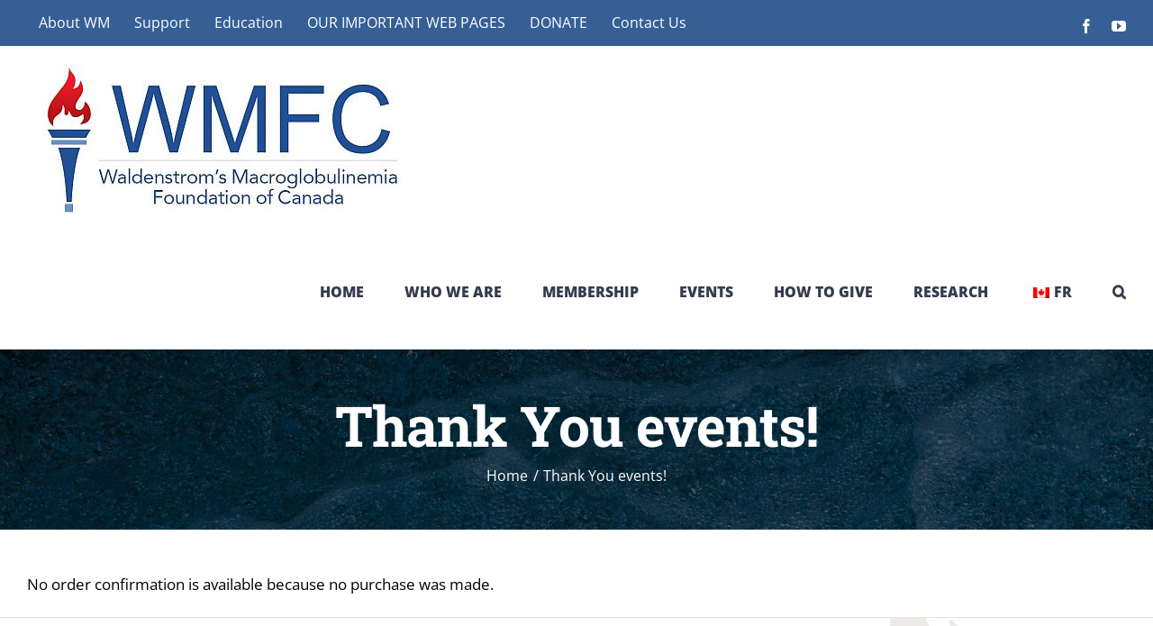

--- FILE ---
content_type: text/html; charset=UTF-8
request_url: https://www.wmfc.ca/thank-you-events/
body_size: 15486
content:
<!DOCTYPE html>
<html class="avada-html-layout-wide avada-html-header-position-top" lang="en-CA" prefix="og: http://ogp.me/ns# fb: http://ogp.me/ns/fb#">
<head>
	<meta http-equiv="X-UA-Compatible" content="IE=edge" />
	<meta http-equiv="Content-Type" content="text/html; charset=utf-8"/>
	<meta name="viewport" content="width=device-width, initial-scale=1" />
	<title>Thank You events! &#8211; Waldenstrom&#039;s Macroglobulinemia Foundation of Canada</title>
<meta name='robots' content='max-image-preview:large' />
<link rel='dns-prefetch' href='//www.google.com' />
<link rel='dns-prefetch' href='//www.googletagmanager.com' />
<link rel="alternate" type="application/rss+xml" title="Waldenstrom&#039;s Macroglobulinemia Foundation of Canada &raquo; Feed" href="https://www.wmfc.ca/feed/" />
<link rel="alternate" type="application/rss+xml" title="Waldenstrom&#039;s Macroglobulinemia Foundation of Canada &raquo; Comments Feed" href="https://www.wmfc.ca/comments/feed/" />
<link rel="alternate" type="text/calendar" title="Waldenstrom&#039;s Macroglobulinemia Foundation of Canada &raquo; iCal Feed" href="https://www.wmfc.ca/events/?ical=1" />
		
		
		
				<link rel="alternate" title="oEmbed (JSON)" type="application/json+oembed" href="https://www.wmfc.ca/wp-json/oembed/1.0/embed?url=https%3A%2F%2Fwww.wmfc.ca%2Fthank-you-events%2F" />
<link rel="alternate" title="oEmbed (XML)" type="text/xml+oembed" href="https://www.wmfc.ca/wp-json/oembed/1.0/embed?url=https%3A%2F%2Fwww.wmfc.ca%2Fthank-you-events%2F&#038;format=xml" />
				
		<meta property="og:locale" content="en_CA"/>
		<meta property="og:type" content="article"/>
		<meta property="og:site_name" content="Waldenstrom&#039;s Macroglobulinemia Foundation of Canada"/>
		<meta property="og:title" content="  Thank You events!"/>
				<meta property="og:url" content="https://www.wmfc.ca/thank-you-events/"/>
													<meta property="article:modified_time" content="2021-12-26T20:11:20-05:00"/>
											<meta property="og:image" content="https://www.wmfc.ca/wp-content/uploads/2022/01/Improved-WMFC-Logo-438x200-1.jpg"/>
		<meta property="og:image:width" content="438"/>
		<meta property="og:image:height" content="200"/>
		<meta property="og:image:type" content="image/jpeg"/>
				<style id='wp-img-auto-sizes-contain-inline-css' type='text/css'>
img:is([sizes=auto i],[sizes^="auto," i]){contain-intrinsic-size:3000px 1500px}
/*# sourceURL=wp-img-auto-sizes-contain-inline-css */
</style>
<style id='wp-emoji-styles-inline-css' type='text/css'>

	img.wp-smiley, img.emoji {
		display: inline !important;
		border: none !important;
		box-shadow: none !important;
		height: 1em !important;
		width: 1em !important;
		margin: 0 0.07em !important;
		vertical-align: -0.1em !important;
		background: none !important;
		padding: 0 !important;
	}
/*# sourceURL=wp-emoji-styles-inline-css */
</style>
<link rel='stylesheet' id='trp-language-switcher-style-css' href='https://www.wmfc.ca/wp-content/plugins/translatepress-multilingual/assets/css/trp-language-switcher.css?ver=3.0.6' type='text/css' media='all' />
<style id='trp-language-switcher-style-inline-css' type='text/css'>
.trp-language-switcher > div {
    padding: 3px 5px 3px 5px;
    background-image: none;
    text-align: center;}
/*# sourceURL=trp-language-switcher-style-inline-css */
</style>
<link rel='stylesheet' id='trp-popup-style-css' href='https://www.wmfc.ca/wp-content/plugins/translatepress-business/add-ons-pro/automatic-language-detection/assets/css/trp-popup.css?ver=6.9' type='text/css' media='all' />
<link rel='stylesheet' id='fusion-dynamic-css-css' href='https://www.wmfc.ca/wp-content/uploads/fusion-styles/671d4ef3ec8a2baad0dc1a49e9dea8d7.min.css?ver=3.14.2' type='text/css' media='all' />
<script type="text/javascript" src="https://www.wmfc.ca/wp-includes/js/jquery/jquery.min.js?ver=3.7.1" id="jquery-core-js"></script>
<script type="text/javascript" src="https://www.wmfc.ca/wp-includes/js/jquery/jquery-migrate.min.js?ver=3.4.1" id="jquery-migrate-js"></script>
<script type="text/javascript" id="trp-language-cookie-js-extra">
/* <![CDATA[ */
var trp_language_cookie_data = {"abs_home":"https://www.wmfc.ca","url_slugs":{"en_CA":"en","fr_CA":"fr"},"cookie_name":"trp_language","cookie_age":"30","cookie_path":"/","default_language":"en_CA","publish_languages":["en_CA","fr_CA"],"trp_ald_ajax_url":"https://www.wmfc.ca/wp-content/plugins/translatepress-business/add-ons-pro/automatic-language-detection/includes/trp-ald-ajax.php","detection_method":"browser-ip","popup_option":"popup","popup_type":"normal_popup","popup_textarea":"We've detected you might be speaking a different language. Do you want to change to:","popup_textarea_change_button":"Change Language","popup_textarea_close_button":"Close and do not switch language","iso_codes":{"en_CA":"en","fr_CA":"fr","en_US":"en"},"language_urls":{"en_CA":"https://www.wmfc.ca/thank-you-events/","fr_CA":"https://www.wmfc.ca/fr/evenements-de-remerciement/"},"english_name":{"en_CA":"English (Canada)","fr_CA":"Fran\u00e7ais du Canada"},"is_iphone_user_check":""};
//# sourceURL=trp-language-cookie-js-extra
/* ]]> */
</script>
<script type="text/javascript" src="https://www.wmfc.ca/wp-content/plugins/translatepress-business/add-ons-pro/automatic-language-detection/assets/js/trp-language-cookie.js?ver=1.1.1" id="trp-language-cookie-js"></script>

<!-- Google tag (gtag.js) snippet added by Site Kit -->
<!-- Google Analytics snippet added by Site Kit -->
<script type="text/javascript" src="https://www.googletagmanager.com/gtag/js?id=G-CT90RRR3F3" id="google_gtagjs-js" async></script>
<script type="text/javascript" id="google_gtagjs-js-after">
/* <![CDATA[ */
window.dataLayer = window.dataLayer || [];function gtag(){dataLayer.push(arguments);}
gtag("set","linker",{"domains":["www.wmfc.ca"]});
gtag("js", new Date());
gtag("set", "developer_id.dZTNiMT", true);
gtag("config", "G-CT90RRR3F3", {"googlesitekit_post_type":"page"});
//# sourceURL=google_gtagjs-js-after
/* ]]> */
</script>
<link rel="https://api.w.org/" href="https://www.wmfc.ca/wp-json/" /><link rel="alternate" title="JSON" type="application/json" href="https://www.wmfc.ca/wp-json/wp/v2/pages/2947" /><link rel="EditURI" type="application/rsd+xml" title="RSD" href="https://www.wmfc.ca/xmlrpc.php?rsd" />
<meta name="generator" content="WordPress 6.9" />
<link rel="canonical" href="https://www.wmfc.ca/thank-you-events/" />
<link rel='shortlink' href='https://www.wmfc.ca/?p=2947' />
<meta name="generator" content="Site Kit by Google 1.168.0" /><meta name="et-api-version" content="v1"><meta name="et-api-origin" content="https://www.wmfc.ca"><link rel="https://theeventscalendar.com/" href="https://www.wmfc.ca/wp-json/tribe/tickets/v1/" /><meta name="tec-api-version" content="v1"><meta name="tec-api-origin" content="https://www.wmfc.ca"><link rel="alternate" href="https://www.wmfc.ca/wp-json/tribe/events/v1/" /><link rel="alternate" hreflang="en-CA" href="https://www.wmfc.ca/thank-you-events/"/>
<link rel="alternate" hreflang="fr-CA" href="https://www.wmfc.ca/fr/evenements-de-remerciement/"/>
<link rel="alternate" hreflang="en" href="https://www.wmfc.ca/thank-you-events/"/>
<link rel="alternate" hreflang="fr" href="https://www.wmfc.ca/fr/evenements-de-remerciement/"/>
<style type="text/css" id="css-fb-visibility">@media screen and (max-width: 640px){.fusion-no-small-visibility{display:none !important;}body .sm-text-align-center{text-align:center !important;}body .sm-text-align-left{text-align:left !important;}body .sm-text-align-right{text-align:right !important;}body .sm-text-align-justify{text-align:justify !important;}body .sm-flex-align-center{justify-content:center !important;}body .sm-flex-align-flex-start{justify-content:flex-start !important;}body .sm-flex-align-flex-end{justify-content:flex-end !important;}body .sm-mx-auto{margin-left:auto !important;margin-right:auto !important;}body .sm-ml-auto{margin-left:auto !important;}body .sm-mr-auto{margin-right:auto !important;}body .fusion-absolute-position-small{position:absolute;width:100%;}.awb-sticky.awb-sticky-small{ position: sticky; top: var(--awb-sticky-offset,0); }}@media screen and (min-width: 641px) and (max-width: 1024px){.fusion-no-medium-visibility{display:none !important;}body .md-text-align-center{text-align:center !important;}body .md-text-align-left{text-align:left !important;}body .md-text-align-right{text-align:right !important;}body .md-text-align-justify{text-align:justify !important;}body .md-flex-align-center{justify-content:center !important;}body .md-flex-align-flex-start{justify-content:flex-start !important;}body .md-flex-align-flex-end{justify-content:flex-end !important;}body .md-mx-auto{margin-left:auto !important;margin-right:auto !important;}body .md-ml-auto{margin-left:auto !important;}body .md-mr-auto{margin-right:auto !important;}body .fusion-absolute-position-medium{position:absolute;width:100%;}.awb-sticky.awb-sticky-medium{ position: sticky; top: var(--awb-sticky-offset,0); }}@media screen and (min-width: 1025px){.fusion-no-large-visibility{display:none !important;}body .lg-text-align-center{text-align:center !important;}body .lg-text-align-left{text-align:left !important;}body .lg-text-align-right{text-align:right !important;}body .lg-text-align-justify{text-align:justify !important;}body .lg-flex-align-center{justify-content:center !important;}body .lg-flex-align-flex-start{justify-content:flex-start !important;}body .lg-flex-align-flex-end{justify-content:flex-end !important;}body .lg-mx-auto{margin-left:auto !important;margin-right:auto !important;}body .lg-ml-auto{margin-left:auto !important;}body .lg-mr-auto{margin-right:auto !important;}body .fusion-absolute-position-large{position:absolute;width:100%;}.awb-sticky.awb-sticky-large{ position: sticky; top: var(--awb-sticky-offset,0); }}</style>
<!-- Google AdSense meta tags added by Site Kit -->
<meta name="google-adsense-platform-account" content="ca-host-pub-2644536267352236">
<meta name="google-adsense-platform-domain" content="sitekit.withgoogle.com">
<!-- End Google AdSense meta tags added by Site Kit -->
<link rel="icon" href="https://www.wmfc.ca/wp-content/uploads/2020/06/cropped-icon-32x32.jpg" sizes="32x32" />
<link rel="icon" href="https://www.wmfc.ca/wp-content/uploads/2020/06/cropped-icon-192x192.jpg" sizes="192x192" />
<link rel="apple-touch-icon" href="https://www.wmfc.ca/wp-content/uploads/2020/06/cropped-icon-180x180.jpg" />
<meta name="msapplication-TileImage" content="https://www.wmfc.ca/wp-content/uploads/2020/06/cropped-icon-270x270.jpg" />
		<script type="text/javascript">
			var doc = document.documentElement;
			doc.setAttribute( 'data-useragent', navigator.userAgent );
		</script>
		
	<style id='global-styles-inline-css' type='text/css'>
:root{--wp--preset--aspect-ratio--square: 1;--wp--preset--aspect-ratio--4-3: 4/3;--wp--preset--aspect-ratio--3-4: 3/4;--wp--preset--aspect-ratio--3-2: 3/2;--wp--preset--aspect-ratio--2-3: 2/3;--wp--preset--aspect-ratio--16-9: 16/9;--wp--preset--aspect-ratio--9-16: 9/16;--wp--preset--color--black: #000000;--wp--preset--color--cyan-bluish-gray: #abb8c3;--wp--preset--color--white: #ffffff;--wp--preset--color--pale-pink: #f78da7;--wp--preset--color--vivid-red: #cf2e2e;--wp--preset--color--luminous-vivid-orange: #ff6900;--wp--preset--color--luminous-vivid-amber: #fcb900;--wp--preset--color--light-green-cyan: #7bdcb5;--wp--preset--color--vivid-green-cyan: #00d084;--wp--preset--color--pale-cyan-blue: #8ed1fc;--wp--preset--color--vivid-cyan-blue: #0693e3;--wp--preset--color--vivid-purple: #9b51e0;--wp--preset--color--awb-color-1: #ffffff;--wp--preset--color--awb-color-2: #faf9f8;--wp--preset--color--awb-color-3: #e7e4e2;--wp--preset--color--awb-color-4: #7e8890;--wp--preset--color--awb-color-5: #365f96;--wp--preset--color--awb-color-6: #325c94;--wp--preset--color--awb-color-7: #333c4e;--wp--preset--color--awb-color-8: #333333;--wp--preset--color--awb-color-custom-10: #f2f1f0;--wp--preset--color--awb-color-custom-11: #000000;--wp--preset--color--awb-color-custom-12: #444d62;--wp--preset--color--awb-color-custom-13: rgba(242,241,240,0.8);--wp--preset--color--awb-color-custom-14: #bec2cc;--wp--preset--color--awb-color-custom-15: #d60a15;--wp--preset--gradient--vivid-cyan-blue-to-vivid-purple: linear-gradient(135deg,rgb(6,147,227) 0%,rgb(155,81,224) 100%);--wp--preset--gradient--light-green-cyan-to-vivid-green-cyan: linear-gradient(135deg,rgb(122,220,180) 0%,rgb(0,208,130) 100%);--wp--preset--gradient--luminous-vivid-amber-to-luminous-vivid-orange: linear-gradient(135deg,rgb(252,185,0) 0%,rgb(255,105,0) 100%);--wp--preset--gradient--luminous-vivid-orange-to-vivid-red: linear-gradient(135deg,rgb(255,105,0) 0%,rgb(207,46,46) 100%);--wp--preset--gradient--very-light-gray-to-cyan-bluish-gray: linear-gradient(135deg,rgb(238,238,238) 0%,rgb(169,184,195) 100%);--wp--preset--gradient--cool-to-warm-spectrum: linear-gradient(135deg,rgb(74,234,220) 0%,rgb(151,120,209) 20%,rgb(207,42,186) 40%,rgb(238,44,130) 60%,rgb(251,105,98) 80%,rgb(254,248,76) 100%);--wp--preset--gradient--blush-light-purple: linear-gradient(135deg,rgb(255,206,236) 0%,rgb(152,150,240) 100%);--wp--preset--gradient--blush-bordeaux: linear-gradient(135deg,rgb(254,205,165) 0%,rgb(254,45,45) 50%,rgb(107,0,62) 100%);--wp--preset--gradient--luminous-dusk: linear-gradient(135deg,rgb(255,203,112) 0%,rgb(199,81,192) 50%,rgb(65,88,208) 100%);--wp--preset--gradient--pale-ocean: linear-gradient(135deg,rgb(255,245,203) 0%,rgb(182,227,212) 50%,rgb(51,167,181) 100%);--wp--preset--gradient--electric-grass: linear-gradient(135deg,rgb(202,248,128) 0%,rgb(113,206,126) 100%);--wp--preset--gradient--midnight: linear-gradient(135deg,rgb(2,3,129) 0%,rgb(40,116,252) 100%);--wp--preset--font-size--small: 12.75px;--wp--preset--font-size--medium: 20px;--wp--preset--font-size--large: 25.5px;--wp--preset--font-size--x-large: 42px;--wp--preset--font-size--normal: 17px;--wp--preset--font-size--xlarge: 34px;--wp--preset--font-size--huge: 51px;--wp--preset--spacing--20: 0.44rem;--wp--preset--spacing--30: 0.67rem;--wp--preset--spacing--40: 1rem;--wp--preset--spacing--50: 1.5rem;--wp--preset--spacing--60: 2.25rem;--wp--preset--spacing--70: 3.38rem;--wp--preset--spacing--80: 5.06rem;--wp--preset--shadow--natural: 6px 6px 9px rgba(0, 0, 0, 0.2);--wp--preset--shadow--deep: 12px 12px 50px rgba(0, 0, 0, 0.4);--wp--preset--shadow--sharp: 6px 6px 0px rgba(0, 0, 0, 0.2);--wp--preset--shadow--outlined: 6px 6px 0px -3px rgb(255, 255, 255), 6px 6px rgb(0, 0, 0);--wp--preset--shadow--crisp: 6px 6px 0px rgb(0, 0, 0);}:where(.is-layout-flex){gap: 0.5em;}:where(.is-layout-grid){gap: 0.5em;}body .is-layout-flex{display: flex;}.is-layout-flex{flex-wrap: wrap;align-items: center;}.is-layout-flex > :is(*, div){margin: 0;}body .is-layout-grid{display: grid;}.is-layout-grid > :is(*, div){margin: 0;}:where(.wp-block-columns.is-layout-flex){gap: 2em;}:where(.wp-block-columns.is-layout-grid){gap: 2em;}:where(.wp-block-post-template.is-layout-flex){gap: 1.25em;}:where(.wp-block-post-template.is-layout-grid){gap: 1.25em;}.has-black-color{color: var(--wp--preset--color--black) !important;}.has-cyan-bluish-gray-color{color: var(--wp--preset--color--cyan-bluish-gray) !important;}.has-white-color{color: var(--wp--preset--color--white) !important;}.has-pale-pink-color{color: var(--wp--preset--color--pale-pink) !important;}.has-vivid-red-color{color: var(--wp--preset--color--vivid-red) !important;}.has-luminous-vivid-orange-color{color: var(--wp--preset--color--luminous-vivid-orange) !important;}.has-luminous-vivid-amber-color{color: var(--wp--preset--color--luminous-vivid-amber) !important;}.has-light-green-cyan-color{color: var(--wp--preset--color--light-green-cyan) !important;}.has-vivid-green-cyan-color{color: var(--wp--preset--color--vivid-green-cyan) !important;}.has-pale-cyan-blue-color{color: var(--wp--preset--color--pale-cyan-blue) !important;}.has-vivid-cyan-blue-color{color: var(--wp--preset--color--vivid-cyan-blue) !important;}.has-vivid-purple-color{color: var(--wp--preset--color--vivid-purple) !important;}.has-black-background-color{background-color: var(--wp--preset--color--black) !important;}.has-cyan-bluish-gray-background-color{background-color: var(--wp--preset--color--cyan-bluish-gray) !important;}.has-white-background-color{background-color: var(--wp--preset--color--white) !important;}.has-pale-pink-background-color{background-color: var(--wp--preset--color--pale-pink) !important;}.has-vivid-red-background-color{background-color: var(--wp--preset--color--vivid-red) !important;}.has-luminous-vivid-orange-background-color{background-color: var(--wp--preset--color--luminous-vivid-orange) !important;}.has-luminous-vivid-amber-background-color{background-color: var(--wp--preset--color--luminous-vivid-amber) !important;}.has-light-green-cyan-background-color{background-color: var(--wp--preset--color--light-green-cyan) !important;}.has-vivid-green-cyan-background-color{background-color: var(--wp--preset--color--vivid-green-cyan) !important;}.has-pale-cyan-blue-background-color{background-color: var(--wp--preset--color--pale-cyan-blue) !important;}.has-vivid-cyan-blue-background-color{background-color: var(--wp--preset--color--vivid-cyan-blue) !important;}.has-vivid-purple-background-color{background-color: var(--wp--preset--color--vivid-purple) !important;}.has-black-border-color{border-color: var(--wp--preset--color--black) !important;}.has-cyan-bluish-gray-border-color{border-color: var(--wp--preset--color--cyan-bluish-gray) !important;}.has-white-border-color{border-color: var(--wp--preset--color--white) !important;}.has-pale-pink-border-color{border-color: var(--wp--preset--color--pale-pink) !important;}.has-vivid-red-border-color{border-color: var(--wp--preset--color--vivid-red) !important;}.has-luminous-vivid-orange-border-color{border-color: var(--wp--preset--color--luminous-vivid-orange) !important;}.has-luminous-vivid-amber-border-color{border-color: var(--wp--preset--color--luminous-vivid-amber) !important;}.has-light-green-cyan-border-color{border-color: var(--wp--preset--color--light-green-cyan) !important;}.has-vivid-green-cyan-border-color{border-color: var(--wp--preset--color--vivid-green-cyan) !important;}.has-pale-cyan-blue-border-color{border-color: var(--wp--preset--color--pale-cyan-blue) !important;}.has-vivid-cyan-blue-border-color{border-color: var(--wp--preset--color--vivid-cyan-blue) !important;}.has-vivid-purple-border-color{border-color: var(--wp--preset--color--vivid-purple) !important;}.has-vivid-cyan-blue-to-vivid-purple-gradient-background{background: var(--wp--preset--gradient--vivid-cyan-blue-to-vivid-purple) !important;}.has-light-green-cyan-to-vivid-green-cyan-gradient-background{background: var(--wp--preset--gradient--light-green-cyan-to-vivid-green-cyan) !important;}.has-luminous-vivid-amber-to-luminous-vivid-orange-gradient-background{background: var(--wp--preset--gradient--luminous-vivid-amber-to-luminous-vivid-orange) !important;}.has-luminous-vivid-orange-to-vivid-red-gradient-background{background: var(--wp--preset--gradient--luminous-vivid-orange-to-vivid-red) !important;}.has-very-light-gray-to-cyan-bluish-gray-gradient-background{background: var(--wp--preset--gradient--very-light-gray-to-cyan-bluish-gray) !important;}.has-cool-to-warm-spectrum-gradient-background{background: var(--wp--preset--gradient--cool-to-warm-spectrum) !important;}.has-blush-light-purple-gradient-background{background: var(--wp--preset--gradient--blush-light-purple) !important;}.has-blush-bordeaux-gradient-background{background: var(--wp--preset--gradient--blush-bordeaux) !important;}.has-luminous-dusk-gradient-background{background: var(--wp--preset--gradient--luminous-dusk) !important;}.has-pale-ocean-gradient-background{background: var(--wp--preset--gradient--pale-ocean) !important;}.has-electric-grass-gradient-background{background: var(--wp--preset--gradient--electric-grass) !important;}.has-midnight-gradient-background{background: var(--wp--preset--gradient--midnight) !important;}.has-small-font-size{font-size: var(--wp--preset--font-size--small) !important;}.has-medium-font-size{font-size: var(--wp--preset--font-size--medium) !important;}.has-large-font-size{font-size: var(--wp--preset--font-size--large) !important;}.has-x-large-font-size{font-size: var(--wp--preset--font-size--x-large) !important;}
/*# sourceURL=global-styles-inline-css */
</style>
<link rel='stylesheet' id='wp-block-library-css' href='https://www.wmfc.ca/wp-includes/css/dist/block-library/style.min.css?ver=6.9' type='text/css' media='all' />
<style id='wp-block-library-inline-css' type='text/css'>
/*wp_block_styles_on_demand_placeholder:697873e34e11a*/
/*# sourceURL=wp-block-library-inline-css */
</style>
<style id='wp-block-library-theme-inline-css' type='text/css'>
.wp-block-audio :where(figcaption){color:#555;font-size:13px;text-align:center}.is-dark-theme .wp-block-audio :where(figcaption){color:#ffffffa6}.wp-block-audio{margin:0 0 1em}.wp-block-code{border:1px solid #ccc;border-radius:4px;font-family:Menlo,Consolas,monaco,monospace;padding:.8em 1em}.wp-block-embed :where(figcaption){color:#555;font-size:13px;text-align:center}.is-dark-theme .wp-block-embed :where(figcaption){color:#ffffffa6}.wp-block-embed{margin:0 0 1em}.blocks-gallery-caption{color:#555;font-size:13px;text-align:center}.is-dark-theme .blocks-gallery-caption{color:#ffffffa6}:root :where(.wp-block-image figcaption){color:#555;font-size:13px;text-align:center}.is-dark-theme :root :where(.wp-block-image figcaption){color:#ffffffa6}.wp-block-image{margin:0 0 1em}.wp-block-pullquote{border-bottom:4px solid;border-top:4px solid;color:currentColor;margin-bottom:1.75em}.wp-block-pullquote :where(cite),.wp-block-pullquote :where(footer),.wp-block-pullquote__citation{color:currentColor;font-size:.8125em;font-style:normal;text-transform:uppercase}.wp-block-quote{border-left:.25em solid;margin:0 0 1.75em;padding-left:1em}.wp-block-quote cite,.wp-block-quote footer{color:currentColor;font-size:.8125em;font-style:normal;position:relative}.wp-block-quote:where(.has-text-align-right){border-left:none;border-right:.25em solid;padding-left:0;padding-right:1em}.wp-block-quote:where(.has-text-align-center){border:none;padding-left:0}.wp-block-quote.is-large,.wp-block-quote.is-style-large,.wp-block-quote:where(.is-style-plain){border:none}.wp-block-search .wp-block-search__label{font-weight:700}.wp-block-search__button{border:1px solid #ccc;padding:.375em .625em}:where(.wp-block-group.has-background){padding:1.25em 2.375em}.wp-block-separator.has-css-opacity{opacity:.4}.wp-block-separator{border:none;border-bottom:2px solid;margin-left:auto;margin-right:auto}.wp-block-separator.has-alpha-channel-opacity{opacity:1}.wp-block-separator:not(.is-style-wide):not(.is-style-dots){width:100px}.wp-block-separator.has-background:not(.is-style-dots){border-bottom:none;height:1px}.wp-block-separator.has-background:not(.is-style-wide):not(.is-style-dots){height:2px}.wp-block-table{margin:0 0 1em}.wp-block-table td,.wp-block-table th{word-break:normal}.wp-block-table :where(figcaption){color:#555;font-size:13px;text-align:center}.is-dark-theme .wp-block-table :where(figcaption){color:#ffffffa6}.wp-block-video :where(figcaption){color:#555;font-size:13px;text-align:center}.is-dark-theme .wp-block-video :where(figcaption){color:#ffffffa6}.wp-block-video{margin:0 0 1em}:root :where(.wp-block-template-part.has-background){margin-bottom:0;margin-top:0;padding:1.25em 2.375em}
/*# sourceURL=/wp-includes/css/dist/block-library/theme.min.css */
</style>
<style id='classic-theme-styles-inline-css' type='text/css'>
/*! This file is auto-generated */
.wp-block-button__link{color:#fff;background-color:#32373c;border-radius:9999px;box-shadow:none;text-decoration:none;padding:calc(.667em + 2px) calc(1.333em + 2px);font-size:1.125em}.wp-block-file__button{background:#32373c;color:#fff;text-decoration:none}
/*# sourceURL=/wp-includes/css/classic-themes.min.css */
</style>
</head>

<body class="wp-singular page-template-default page page-id-2947 wp-theme-Avada tribe-no-js tec-no-tickets-on-recurring tec-no-rsvp-on-recurring translatepress-en_CA fusion-image-hovers fusion-pagination-sizing fusion-button_type-flat fusion-button_span-yes fusion-button_gradient-linear avada-image-rollover-circle-no avada-image-rollover-no fusion-has-button-gradient fusion-body ltr fusion-sticky-header no-tablet-sticky-header no-mobile-sticky-header no-mobile-slidingbar avada-has-rev-slider-styles fusion-disable-outline fusion-sub-menu-fade mobile-logo-pos-left layout-wide-mode avada-has-boxed-modal-shadow-none layout-scroll-offset-full avada-has-zero-margin-offset-top fusion-top-header menu-text-align-center mobile-menu-design-modern fusion-hide-pagination-text fusion-header-layout-v3 avada-responsive avada-footer-fx-none avada-menu-highlight-style-bar fusion-search-form-classic fusion-main-menu-search-dropdown fusion-avatar-square avada-dropdown-styles avada-blog-layout-large avada-blog-archive-layout-grid avada-ec-not-100-width avada-ec-meta-layout-sidebar avada-header-shadow-yes avada-menu-icon-position-left avada-has-megamenu-shadow avada-has-mainmenu-dropdown-divider avada-has-header-100-width avada-has-pagetitle-bg-full avada-has-mobile-menu-search avada-has-main-nav-search-icon avada-has-titlebar-bar_and_content avada-has-footer-widget-bg-image avada-header-border-color-full-transparent avada-social-full-transparent avada-has-transparent-timeline_color avada-has-pagination-padding avada-flyout-menu-direction-top avada-ec-views-v2 tribe-theme-Avada" data-awb-post-id="2947">
		<a class="skip-link screen-reader-text" href="#content">Skip to content</a>

	<div id="boxed-wrapper">
		
		<div id="wrapper" class="fusion-wrapper">
			<div id="home" style="position:relative;top:-1px;"></div>
							
					
			<header class="fusion-header-wrapper fusion-header-shadow">
				<div class="fusion-header-v3 fusion-logo-alignment fusion-logo-left fusion-sticky-menu-1 fusion-sticky-logo- fusion-mobile-logo-  fusion-mobile-menu-design-modern">
					
<div class="fusion-secondary-header">
	<div class="fusion-row">
					<div class="fusion-alignleft">
				<nav class="fusion-secondary-menu" role="navigation" aria-label="Secondary Menu"><ul id="menu-wmfc-top-menu" class="menu"><li  id="menu-item-1967"  class="menu-item menu-item-type-post_type menu-item-object-page menu-item-has-children menu-item-1967 fusion-dropdown-menu"  data-item-id="1967"><a  href="https://www.wmfc.ca/about-wm/" class="fusion-bar-highlight"><span class="menu-text">About WM</span></a><ul class="sub-menu"><li  id="menu-item-2014"  class="menu-item menu-item-type-post_type menu-item-object-page menu-item-2014 fusion-dropdown-submenu" ><a  href="https://www.wmfc.ca/about-wm/newly-diagnosed/" class="fusion-bar-highlight"><span>Newly Diagnosed</span></a></li><li  id="menu-item-2107"  class="menu-item menu-item-type-post_type menu-item-object-page menu-item-2107 fusion-dropdown-submenu" ><a  href="https://www.wmfc.ca/about-wm/what-is-wm/" class="fusion-bar-highlight"><span>What is WM?</span></a></li><li  id="menu-item-2124"  class="menu-item menu-item-type-post_type menu-item-object-page menu-item-2124 fusion-dropdown-submenu" ><a  href="https://www.wmfc.ca/about-wm/symptoms-diagnosis/" class="fusion-bar-highlight"><span>Symptoms &#038; Diagnosis</span></a></li><li  id="menu-item-2155"  class="menu-item menu-item-type-post_type menu-item-object-page menu-item-2155 fusion-dropdown-submenu" ><a  href="https://www.wmfc.ca/about-wm/preparing-for-your-appointment/" class="fusion-bar-highlight"><span>Preparing for your appointment</span></a></li><li  id="menu-item-3216"  class="menu-item menu-item-type-post_type menu-item-object-page menu-item-3216 fusion-dropdown-submenu" ><a  href="https://www.wmfc.ca/about-wm/treatment/" class="fusion-bar-highlight"><span>Treatment</span></a></li><li  id="menu-item-2244"  class="menu-item menu-item-type-post_type menu-item-object-page menu-item-2244 fusion-dropdown-submenu" ><a  href="https://www.wmfc.ca/about-wm/education-tools/" class="fusion-bar-highlight"><span>Educational Booklets, Fact Sheets and Treatment Option Guides</span></a></li><li  id="menu-item-2269"  class="menu-item menu-item-type-post_type menu-item-object-page menu-item-2269 fusion-dropdown-submenu" ><a  href="https://www.wmfc.ca/about-wm/the-torch/" class="fusion-bar-highlight"><span>Quarterly Magazine the IWMF Torch</span></a></li><li  id="menu-item-2324"  class="menu-item menu-item-type-post_type menu-item-object-page menu-item-2324 fusion-dropdown-submenu" ><a  href="https://www.wmfc.ca/about-wm/common-canadian-questions-answered/" class="fusion-bar-highlight"><span>Common Canadian Questions Answered</span></a></li></ul></li><li  id="menu-item-1966"  class="menu-item menu-item-type-post_type menu-item-object-page menu-item-has-children menu-item-1966 fusion-dropdown-menu"  data-item-id="1966"><a  href="https://www.wmfc.ca/support/" class="fusion-bar-highlight"><span class="menu-text">Support</span></a><ul class="sub-menu"><li  id="menu-item-2309"  class="menu-item menu-item-type-post_type menu-item-object-page menu-item-2309 fusion-dropdown-submenu" ><a  href="https://www.wmfc.ca/support/what-are-support-groups/" class="fusion-bar-highlight"><span>Support Groups</span></a></li><li  id="menu-item-2340"  class="menu-item menu-item-type-post_type menu-item-object-page menu-item-2340 fusion-dropdown-submenu" ><a  href="https://www.wmfc.ca/support/canadian-lifeline/" class="fusion-bar-highlight"><span>Canadian Lifeline</span></a></li><li  id="menu-item-2359"  class="menu-item menu-item-type-post_type menu-item-object-page menu-item-2359 fusion-dropdown-submenu" ><a  href="https://www.wmfc.ca/support/online-discussion/" class="fusion-bar-highlight"><span>Online Discussion</span></a></li><li  id="menu-item-2372"  class="menu-item menu-item-type-post_type menu-item-object-page menu-item-2372 fusion-dropdown-submenu" ><a  href="https://www.wmfc.ca/support/living-with-wm/" class="fusion-bar-highlight"><span>Living With WM</span></a></li><li  id="menu-item-2380"  class="menu-item menu-item-type-post_type menu-item-object-page menu-item-2380 fusion-dropdown-submenu" ><a  href="https://www.wmfc.ca/support/stories-of-inspiration/" class="fusion-bar-highlight"><span>Stories of Inspiration</span></a></li><li  id="menu-item-2387"  class="menu-item menu-item-type-post_type menu-item-object-page menu-item-2387 fusion-dropdown-submenu" ><a  href="https://www.wmfc.ca/support/support-for-caregivers/" class="fusion-bar-highlight"><span>Support For Caregivers</span></a></li></ul></li><li  id="menu-item-1988"  class="menu-item menu-item-type-post_type menu-item-object-page menu-item-has-children menu-item-1988 fusion-dropdown-menu"  data-item-id="1988"><a  href="https://www.wmfc.ca/education/" class="fusion-bar-highlight"><span class="menu-text">Education</span></a><ul class="sub-menu"><li  id="menu-item-2390"  class="menu-item menu-item-type-post_type menu-item-object-page menu-item-2390 fusion-dropdown-submenu" ><a  href="https://www.wmfc.ca/about-wm/education-tools/" class="fusion-bar-highlight"><span>Educational Booklets, Fact Sheets and Treatment Option Guides</span></a></li><li  id="menu-item-2391"  class="menu-item menu-item-type-post_type menu-item-object-page menu-item-2391 fusion-dropdown-submenu" ><a  href="https://www.wmfc.ca/about-wm/the-torch/" class="fusion-bar-highlight"><span>Torch Magazine</span></a></li><li  id="menu-item-2412"  class="menu-item menu-item-type-post_type menu-item-object-page menu-item-2412 fusion-dropdown-submenu" ><a  href="https://www.wmfc.ca/education/wmfc-education-forums/" class="fusion-bar-highlight"><span>Education Forums</span></a></li><li  id="menu-item-2420"  class="menu-item menu-item-type-post_type menu-item-object-page menu-item-2420 fusion-dropdown-submenu" ><a  href="https://www.wmfc.ca/education/wmfc-publications/" class="fusion-bar-highlight"><span>WMFC Publications and Newsletters</span></a></li><li  id="menu-item-4224"  class="menu-item menu-item-type-post_type menu-item-object-page menu-item-4224 fusion-dropdown-submenu" ><a  href="https://www.wmfc.ca/education/wm-in-canada/" class="fusion-bar-highlight"><span>WM in Canada</span></a></li><li  id="menu-item-2217"  class="menu-item menu-item-type-post_type menu-item-object-page menu-item-2217 fusion-dropdown-submenu" ><a  href="https://www.wmfc.ca/education/video-webcast-library/" class="fusion-bar-highlight"><span>Video &#038; Webcast Library</span></a></li><li  id="menu-item-2457"  class="menu-item menu-item-type-post_type menu-item-object-page menu-item-2457 fusion-dropdown-submenu" ><a  href="https://www.wmfc.ca/education/articles/" class="fusion-bar-highlight"><span>Articles</span></a></li><li  id="menu-item-2474"  class="menu-item menu-item-type-post_type menu-item-object-page menu-item-2474 fusion-dropdown-submenu" ><a  href="https://www.wmfc.ca/education/covid-19-resources/" class="fusion-bar-highlight"><span>Covid 19 Resources</span></a></li><li  id="menu-item-2441"  class="menu-item menu-item-type-post_type menu-item-object-page menu-item-2441 fusion-dropdown-submenu" ><a  href="https://www.wmfc.ca/education/wmfc-archive/" class="fusion-bar-highlight"><span>WMFC Archive</span></a></li><li  id="menu-item-2447"  class="menu-item menu-item-type-post_type menu-item-object-page menu-item-2447 fusion-dropdown-submenu" ><a  href="https://www.wmfc.ca/education/wmfc-partners/" class="fusion-bar-highlight"><span>WMFC Partners</span></a></li></ul></li><li  id="menu-item-5764"  class="menu-item menu-item-type-post_type menu-item-object-page menu-item-home menu-item-has-children menu-item-5764 fusion-dropdown-menu"  data-item-id="5764"><a  href="https://www.wmfc.ca/" class="fusion-bar-highlight"><span class="menu-text">OUR IMPORTANT WEB PAGES</span></a><ul class="sub-menu"><li  id="menu-item-5760"  class="menu-item menu-item-type-post_type menu-item-object-page menu-item-5760 fusion-dropdown-submenu" ><a  href="https://www.wmfc.ca/home/for-the-newly-diagnosed/" class="fusion-bar-highlight"><span>Info For the Newly Diagnosed</span></a></li><li  id="menu-item-5806"  class="menu-item menu-item-type-post_type menu-item-object-page menu-item-5806 fusion-dropdown-submenu" ><a  href="https://www.wmfc.ca/videos-for-the-newly-diagnosed/" class="fusion-bar-highlight"><span>Four Important Videos for the Newly Diagnosed</span></a></li><li  id="menu-item-5762"  class="menu-item menu-item-type-post_type menu-item-object-page menu-item-home menu-item-5762 fusion-dropdown-submenu" ><a  href="https://www.wmfc.ca/" class="fusion-bar-highlight"><span>WMFC News and Events</span></a></li><li  id="menu-item-5763"  class="menu-item menu-item-type-post_type menu-item-object-page menu-item-5763 fusion-dropdown-submenu" ><a  href="https://www.wmfc.ca/home/physician-information/" class="fusion-bar-highlight"><span>WM Info for Physicians</span></a></li></ul></li><li  id="menu-item-2972"  class="nav-btn menu-item menu-item-type-post_type menu-item-object-page menu-item-2972"  data-classes="nav-btn" data-item-id="2972"><a  href="https://www.wmfc.ca/make-a-donation/" class="fusion-bar-highlight"><span class="menu-text">DONATE</span></a></li><li  id="menu-item-5765"  class="menu-item menu-item-type-post_type menu-item-object-page menu-item-5765"  data-item-id="5765"><a  href="https://www.wmfc.ca/who-we-are/contact-us/" class="fusion-bar-highlight"><span class="menu-text">Contact Us</span></a></li></ul></nav><nav class="fusion-mobile-nav-holder fusion-mobile-menu-text-align-left" aria-label="Secondary Mobile Menu"></nav>			</div>
							<div class="fusion-alignright">
				<div class="fusion-social-links-header"><div class="fusion-social-networks"><div class="fusion-social-networks-wrapper"><a  class="fusion-social-network-icon fusion-tooltip fusion-facebook awb-icon-facebook" style data-placement="bottom" data-title="Facebook" data-toggle="tooltip" title="Facebook" href="https://www.facebook.com/groups/1951484541734445" target="_blank" rel="noreferrer"><span class="screen-reader-text">Facebook</span></a><a  class="fusion-social-network-icon fusion-tooltip fusion-youtube awb-icon-youtube" style data-placement="bottom" data-title="YouTube" data-toggle="tooltip" title="YouTube" href="https://www.youtube.com/channel/UCYDcXKrk4Nedjj_RIz1B_NQ" target="_blank" rel="noopener noreferrer"><span class="screen-reader-text">YouTube</span></a></div></div></div>			</div>
			</div>
</div>
<div class="fusion-header-sticky-height"></div>
<div class="fusion-header">
	<div class="fusion-row">
					<div class="fusion-logo" data-margin-top="5px" data-margin-bottom="5px" data-margin-left="0px" data-margin-right="0px">
			<a class="fusion-logo-link"  href="https://www.wmfc.ca/" >

						<!-- standard logo -->
			<img src="https://www.wmfc.ca/wp-content/uploads/2022/01/Improved-WMFC-Logo-438x200-1.jpg" srcset="https://www.wmfc.ca/wp-content/uploads/2022/01/Improved-WMFC-Logo-438x200-1.jpg 1x" width="438" height="200" alt="Waldenstrom&#039;s Macroglobulinemia Foundation of Canada Logo" data-retina_logo_url="" class="fusion-standard-logo" />

			
					</a>
		</div>		<nav class="fusion-main-menu" aria-label="Main Menu"><ul id="menu-wmfc-main-menu" class="fusion-menu"><li  id="menu-item-5771"  class="menu-item menu-item-type-post_type menu-item-object-page menu-item-home menu-item-5771"  data-item-id="5771"><a  href="https://www.wmfc.ca/" class="fusion-bar-highlight"><span class="menu-text">HOME</span></a></li><li  id="menu-item-2012"  class="menu-item menu-item-type-post_type menu-item-object-page menu-item-has-children menu-item-2012 fusion-dropdown-menu"  data-item-id="2012"><a  href="https://www.wmfc.ca/who-we-are/" class="fusion-bar-highlight"><span class="menu-text">WHO WE ARE</span></a><ul class="sub-menu"><li  id="menu-item-2013"  class="menu-item menu-item-type-post_type menu-item-object-page menu-item-2013 fusion-dropdown-submenu" ><a  href="https://www.wmfc.ca/who-we-are/" class="fusion-bar-highlight"><span>WHO WE ARE</span></a></li><li  id="menu-item-2498"  class="menu-item menu-item-type-post_type menu-item-object-page menu-item-2498 fusion-dropdown-submenu" ><a  href="https://www.wmfc.ca/who-we-are/wmfc-governance/" class="fusion-bar-highlight"><span>WMFC GOVERNANCE</span></a></li><li  id="menu-item-2517"  class="menu-item menu-item-type-post_type menu-item-object-page menu-item-2517 fusion-dropdown-submenu" ><a  href="https://www.wmfc.ca/who-we-are/strategic-direction-of-the-wmfc/" class="fusion-bar-highlight"><span>STRATEGIC DIRECTION OF THE WMFC</span></a></li><li  id="menu-item-2523"  class="menu-item menu-item-type-post_type menu-item-object-page menu-item-2523 fusion-dropdown-submenu" ><a  href="https://www.wmfc.ca/who-we-are/contact-us/" class="fusion-bar-highlight"><span>CONTACT US</span></a></li></ul></li><li  id="menu-item-1978"  class="menu-item menu-item-type-post_type menu-item-object-page menu-item-has-children menu-item-1978 fusion-dropdown-menu"  data-item-id="1978"><a  href="https://www.wmfc.ca/membership/" class="fusion-bar-highlight"><span class="menu-text">MEMBERSHIP</span></a><ul class="sub-menu"><li  id="menu-item-2527"  class="menu-item menu-item-type-post_type menu-item-object-page menu-item-2527 fusion-dropdown-submenu" ><a  href="https://www.wmfc.ca/membership/" class="fusion-bar-highlight"><span>MEMBERSHIP</span></a></li><li  id="menu-item-3864"  class="menu-item menu-item-type-post_type menu-item-object-page menu-item-3864 fusion-dropdown-submenu" ><a  href="https://www.wmfc.ca/membership/membership-form/" class="fusion-bar-highlight"><span>UPDATE YOUR PROFILE</span></a></li></ul></li><li  id="menu-item-1974"  class="menu-item menu-item-type-post_type menu-item-object-page menu-item-1974"  data-item-id="1974"><a  href="https://www.wmfc.ca/events/" class="fusion-bar-highlight"><span class="menu-text">EVENTS</span></a></li><li  id="menu-item-1986"  class="menu-item menu-item-type-post_type menu-item-object-page menu-item-has-children menu-item-1986 fusion-dropdown-menu"  data-item-id="1986"><a  href="https://www.wmfc.ca/make-a-donation/" class="fusion-bar-highlight"><span class="menu-text">HOW TO GIVE</span></a><ul class="sub-menu"><li  id="menu-item-2539"  class="menu-item menu-item-type-post_type menu-item-object-page menu-item-2539 fusion-dropdown-submenu" ><a  href="https://www.wmfc.ca/make-a-donation/" class="fusion-bar-highlight"><span>MAKE A DONATION</span></a></li><li  id="menu-item-2546"  class="menu-item menu-item-type-post_type menu-item-object-page menu-item-2546 fusion-dropdown-submenu" ><a  href="https://www.wmfc.ca/make-a-donation/volunteer/" class="fusion-bar-highlight"><span>VOLUNTEER</span></a></li><li  id="menu-item-2551"  class="menu-item menu-item-type-post_type menu-item-object-page menu-item-2551 fusion-dropdown-submenu" ><a  href="https://www.wmfc.ca/make-a-donation/fundraising/" class="fusion-bar-highlight"><span>FUNDRAISING</span></a></li></ul></li><li  id="menu-item-1982"  class="menu-item menu-item-type-post_type menu-item-object-page menu-item-has-children menu-item-1982 fusion-dropdown-menu"  data-item-id="1982"><a  href="https://www.wmfc.ca/research/" class="fusion-bar-highlight"><span class="menu-text">RESEARCH</span></a><ul class="sub-menu"><li  id="menu-item-2581"  class="menu-item menu-item-type-post_type menu-item-object-page menu-item-2581 fusion-dropdown-submenu" ><a  href="https://www.wmfc.ca/research/wmfc-supported-research/" class="fusion-bar-highlight"><span>WMFC SUPPORTED RESEARCH</span></a></li><li  id="menu-item-2569"  class="menu-item menu-item-type-post_type menu-item-object-page menu-item-2569 fusion-dropdown-submenu" ><a  href="https://www.wmfc.ca/research/international-research/" class="fusion-bar-highlight"><span>INTERNATIONAL RESEARCH</span></a></li></ul></li><li  id="menu-item-6505"  class="trp-language-switcher-container menu-item menu-item-type-post_type menu-item-object-language_switcher menu-item-6505"  data-item-id="6505"><a  href="https://www.wmfc.ca/fr/evenements-de-remerciement/" class="fusion-bar-highlight"><span class="menu-text"><span data-no-translation><img class="trp-flag-image" src="https://www.wmfc.ca/wp-content/plugins/translatepress-multilingual/assets/images/flags/fr_CA.png" width="18" height="12" alt="fr_CA" title="Français du Canada"><span class="trp-ls-language-name">FR</span></span></span></a></li><li class="fusion-custom-menu-item fusion-main-menu-search"><a class="fusion-main-menu-icon fusion-bar-highlight" href="#" aria-label="Search" data-title="Search" title="Search" role="button" aria-expanded="false"></a><div class="fusion-custom-menu-item-contents">		<form role="search" class="searchform fusion-search-form  fusion-search-form-classic" method="get" action="https://www.wmfc.ca/">
			<div class="fusion-search-form-content">

				
				<div class="fusion-search-field search-field">
					<label><span class="screen-reader-text">Search for:</span>
													<input type="search" value="" name="s" class="s" placeholder="Search..." required aria-required="true" aria-label="Search..."/>
											</label>
				</div>
				<div class="fusion-search-button search-button">
					<input type="submit" class="fusion-search-submit searchsubmit" aria-label="Search" value="&#xf002;" />
									</div>

				
			</div>


			
		</form>
		</div></li></ul></nav><nav class="fusion-main-menu fusion-sticky-menu" aria-label="Main Menu Sticky"><ul id="menu-wmfc-main-menu-1" class="fusion-menu"><li   class="menu-item menu-item-type-post_type menu-item-object-page menu-item-home menu-item-5771"  data-item-id="5771"><a  href="https://www.wmfc.ca/" class="fusion-bar-highlight"><span class="menu-text">HOME</span></a></li><li   class="menu-item menu-item-type-post_type menu-item-object-page menu-item-has-children menu-item-2012 fusion-dropdown-menu"  data-item-id="2012"><a  href="https://www.wmfc.ca/who-we-are/" class="fusion-bar-highlight"><span class="menu-text">WHO WE ARE</span></a><ul class="sub-menu"><li   class="menu-item menu-item-type-post_type menu-item-object-page menu-item-2013 fusion-dropdown-submenu" ><a  href="https://www.wmfc.ca/who-we-are/" class="fusion-bar-highlight"><span>WHO WE ARE</span></a></li><li   class="menu-item menu-item-type-post_type menu-item-object-page menu-item-2498 fusion-dropdown-submenu" ><a  href="https://www.wmfc.ca/who-we-are/wmfc-governance/" class="fusion-bar-highlight"><span>WMFC GOVERNANCE</span></a></li><li   class="menu-item menu-item-type-post_type menu-item-object-page menu-item-2517 fusion-dropdown-submenu" ><a  href="https://www.wmfc.ca/who-we-are/strategic-direction-of-the-wmfc/" class="fusion-bar-highlight"><span>STRATEGIC DIRECTION OF THE WMFC</span></a></li><li   class="menu-item menu-item-type-post_type menu-item-object-page menu-item-2523 fusion-dropdown-submenu" ><a  href="https://www.wmfc.ca/who-we-are/contact-us/" class="fusion-bar-highlight"><span>CONTACT US</span></a></li></ul></li><li   class="menu-item menu-item-type-post_type menu-item-object-page menu-item-has-children menu-item-1978 fusion-dropdown-menu"  data-item-id="1978"><a  href="https://www.wmfc.ca/membership/" class="fusion-bar-highlight"><span class="menu-text">MEMBERSHIP</span></a><ul class="sub-menu"><li   class="menu-item menu-item-type-post_type menu-item-object-page menu-item-2527 fusion-dropdown-submenu" ><a  href="https://www.wmfc.ca/membership/" class="fusion-bar-highlight"><span>MEMBERSHIP</span></a></li><li   class="menu-item menu-item-type-post_type menu-item-object-page menu-item-3864 fusion-dropdown-submenu" ><a  href="https://www.wmfc.ca/membership/membership-form/" class="fusion-bar-highlight"><span>UPDATE YOUR PROFILE</span></a></li></ul></li><li   class="menu-item menu-item-type-post_type menu-item-object-page menu-item-1974"  data-item-id="1974"><a  href="https://www.wmfc.ca/events/" class="fusion-bar-highlight"><span class="menu-text">EVENTS</span></a></li><li   class="menu-item menu-item-type-post_type menu-item-object-page menu-item-has-children menu-item-1986 fusion-dropdown-menu"  data-item-id="1986"><a  href="https://www.wmfc.ca/make-a-donation/" class="fusion-bar-highlight"><span class="menu-text">HOW TO GIVE</span></a><ul class="sub-menu"><li   class="menu-item menu-item-type-post_type menu-item-object-page menu-item-2539 fusion-dropdown-submenu" ><a  href="https://www.wmfc.ca/make-a-donation/" class="fusion-bar-highlight"><span>MAKE A DONATION</span></a></li><li   class="menu-item menu-item-type-post_type menu-item-object-page menu-item-2546 fusion-dropdown-submenu" ><a  href="https://www.wmfc.ca/make-a-donation/volunteer/" class="fusion-bar-highlight"><span>VOLUNTEER</span></a></li><li   class="menu-item menu-item-type-post_type menu-item-object-page menu-item-2551 fusion-dropdown-submenu" ><a  href="https://www.wmfc.ca/make-a-donation/fundraising/" class="fusion-bar-highlight"><span>FUNDRAISING</span></a></li></ul></li><li   class="menu-item menu-item-type-post_type menu-item-object-page menu-item-has-children menu-item-1982 fusion-dropdown-menu"  data-item-id="1982"><a  href="https://www.wmfc.ca/research/" class="fusion-bar-highlight"><span class="menu-text">RESEARCH</span></a><ul class="sub-menu"><li   class="menu-item menu-item-type-post_type menu-item-object-page menu-item-2581 fusion-dropdown-submenu" ><a  href="https://www.wmfc.ca/research/wmfc-supported-research/" class="fusion-bar-highlight"><span>WMFC SUPPORTED RESEARCH</span></a></li><li   class="menu-item menu-item-type-post_type menu-item-object-page menu-item-2569 fusion-dropdown-submenu" ><a  href="https://www.wmfc.ca/research/international-research/" class="fusion-bar-highlight"><span>INTERNATIONAL RESEARCH</span></a></li></ul></li><li   class="trp-language-switcher-container menu-item menu-item-type-post_type menu-item-object-language_switcher menu-item-6505"  data-item-id="6505"><a  href="https://www.wmfc.ca/fr/evenements-de-remerciement/" class="fusion-bar-highlight"><span class="menu-text"><span data-no-translation><img class="trp-flag-image" src="https://www.wmfc.ca/wp-content/plugins/translatepress-multilingual/assets/images/flags/fr_CA.png" width="18" height="12" alt="fr_CA" title="Français du Canada"><span class="trp-ls-language-name">FR</span></span></span></a></li><li class="fusion-custom-menu-item fusion-main-menu-search"><a class="fusion-main-menu-icon fusion-bar-highlight" href="#" aria-label="Search" data-title="Search" title="Search" role="button" aria-expanded="false"></a><div class="fusion-custom-menu-item-contents">		<form role="search" class="searchform fusion-search-form  fusion-search-form-classic" method="get" action="https://www.wmfc.ca/">
			<div class="fusion-search-form-content">

				
				<div class="fusion-search-field search-field">
					<label><span class="screen-reader-text">Search for:</span>
													<input type="search" value="" name="s" class="s" placeholder="Search..." required aria-required="true" aria-label="Search..."/>
											</label>
				</div>
				<div class="fusion-search-button search-button">
					<input type="submit" class="fusion-search-submit searchsubmit" aria-label="Search" value="&#xf002;" />
									</div>

				
			</div>


			
		</form>
		</div></li></ul></nav><div class="fusion-mobile-navigation"><ul id="menu-wmfc-main-menu-2" class="fusion-mobile-menu"><li   class="menu-item menu-item-type-post_type menu-item-object-page menu-item-home menu-item-5771"  data-item-id="5771"><a  href="https://www.wmfc.ca/" class="fusion-bar-highlight"><span class="menu-text">HOME</span></a></li><li   class="menu-item menu-item-type-post_type menu-item-object-page menu-item-has-children menu-item-2012 fusion-dropdown-menu"  data-item-id="2012"><a  href="https://www.wmfc.ca/who-we-are/" class="fusion-bar-highlight"><span class="menu-text">WHO WE ARE</span></a><ul class="sub-menu"><li   class="menu-item menu-item-type-post_type menu-item-object-page menu-item-2013 fusion-dropdown-submenu" ><a  href="https://www.wmfc.ca/who-we-are/" class="fusion-bar-highlight"><span>WHO WE ARE</span></a></li><li   class="menu-item menu-item-type-post_type menu-item-object-page menu-item-2498 fusion-dropdown-submenu" ><a  href="https://www.wmfc.ca/who-we-are/wmfc-governance/" class="fusion-bar-highlight"><span>WMFC GOVERNANCE</span></a></li><li   class="menu-item menu-item-type-post_type menu-item-object-page menu-item-2517 fusion-dropdown-submenu" ><a  href="https://www.wmfc.ca/who-we-are/strategic-direction-of-the-wmfc/" class="fusion-bar-highlight"><span>STRATEGIC DIRECTION OF THE WMFC</span></a></li><li   class="menu-item menu-item-type-post_type menu-item-object-page menu-item-2523 fusion-dropdown-submenu" ><a  href="https://www.wmfc.ca/who-we-are/contact-us/" class="fusion-bar-highlight"><span>CONTACT US</span></a></li></ul></li><li   class="menu-item menu-item-type-post_type menu-item-object-page menu-item-has-children menu-item-1978 fusion-dropdown-menu"  data-item-id="1978"><a  href="https://www.wmfc.ca/membership/" class="fusion-bar-highlight"><span class="menu-text">MEMBERSHIP</span></a><ul class="sub-menu"><li   class="menu-item menu-item-type-post_type menu-item-object-page menu-item-2527 fusion-dropdown-submenu" ><a  href="https://www.wmfc.ca/membership/" class="fusion-bar-highlight"><span>MEMBERSHIP</span></a></li><li   class="menu-item menu-item-type-post_type menu-item-object-page menu-item-3864 fusion-dropdown-submenu" ><a  href="https://www.wmfc.ca/membership/membership-form/" class="fusion-bar-highlight"><span>UPDATE YOUR PROFILE</span></a></li></ul></li><li   class="menu-item menu-item-type-post_type menu-item-object-page menu-item-1974"  data-item-id="1974"><a  href="https://www.wmfc.ca/events/" class="fusion-bar-highlight"><span class="menu-text">EVENTS</span></a></li><li   class="menu-item menu-item-type-post_type menu-item-object-page menu-item-has-children menu-item-1986 fusion-dropdown-menu"  data-item-id="1986"><a  href="https://www.wmfc.ca/make-a-donation/" class="fusion-bar-highlight"><span class="menu-text">HOW TO GIVE</span></a><ul class="sub-menu"><li   class="menu-item menu-item-type-post_type menu-item-object-page menu-item-2539 fusion-dropdown-submenu" ><a  href="https://www.wmfc.ca/make-a-donation/" class="fusion-bar-highlight"><span>MAKE A DONATION</span></a></li><li   class="menu-item menu-item-type-post_type menu-item-object-page menu-item-2546 fusion-dropdown-submenu" ><a  href="https://www.wmfc.ca/make-a-donation/volunteer/" class="fusion-bar-highlight"><span>VOLUNTEER</span></a></li><li   class="menu-item menu-item-type-post_type menu-item-object-page menu-item-2551 fusion-dropdown-submenu" ><a  href="https://www.wmfc.ca/make-a-donation/fundraising/" class="fusion-bar-highlight"><span>FUNDRAISING</span></a></li></ul></li><li   class="menu-item menu-item-type-post_type menu-item-object-page menu-item-has-children menu-item-1982 fusion-dropdown-menu"  data-item-id="1982"><a  href="https://www.wmfc.ca/research/" class="fusion-bar-highlight"><span class="menu-text">RESEARCH</span></a><ul class="sub-menu"><li   class="menu-item menu-item-type-post_type menu-item-object-page menu-item-2581 fusion-dropdown-submenu" ><a  href="https://www.wmfc.ca/research/wmfc-supported-research/" class="fusion-bar-highlight"><span>WMFC SUPPORTED RESEARCH</span></a></li><li   class="menu-item menu-item-type-post_type menu-item-object-page menu-item-2569 fusion-dropdown-submenu" ><a  href="https://www.wmfc.ca/research/international-research/" class="fusion-bar-highlight"><span>INTERNATIONAL RESEARCH</span></a></li></ul></li><li   class="trp-language-switcher-container menu-item menu-item-type-post_type menu-item-object-language_switcher menu-item-6505"  data-item-id="6505"><a  href="https://www.wmfc.ca/fr/evenements-de-remerciement/" class="fusion-bar-highlight"><span class="menu-text"><span data-no-translation><img class="trp-flag-image" src="https://www.wmfc.ca/wp-content/plugins/translatepress-multilingual/assets/images/flags/fr_CA.png" width="18" height="12" alt="fr_CA" title="Français du Canada"><span class="trp-ls-language-name">FR</span></span></span></a></li></ul></div>	<div class="fusion-mobile-menu-icons">
							<a href="#" class="fusion-icon awb-icon-bars" aria-label="Toggle mobile menu" aria-expanded="false"></a>
		
					<a href="#" class="fusion-icon awb-icon-search" aria-label="Toggle mobile search"></a>
		
		
			</div>

<nav class="fusion-mobile-nav-holder fusion-mobile-menu-text-align-left" aria-label="Main Menu Mobile"></nav>

	<nav class="fusion-mobile-nav-holder fusion-mobile-menu-text-align-left fusion-mobile-sticky-nav-holder" aria-label="Main Menu Mobile Sticky"></nav>
		
<div class="fusion-clearfix"></div>
<div class="fusion-mobile-menu-search">
			<form role="search" class="searchform fusion-search-form  fusion-search-form-classic" method="get" action="https://www.wmfc.ca/">
			<div class="fusion-search-form-content">

				
				<div class="fusion-search-field search-field">
					<label><span class="screen-reader-text">Search for:</span>
													<input type="search" value="" name="s" class="s" placeholder="Search..." required aria-required="true" aria-label="Search..."/>
											</label>
				</div>
				<div class="fusion-search-button search-button">
					<input type="submit" class="fusion-search-submit searchsubmit" aria-label="Search" value="&#xf002;" />
									</div>

				
			</div>


			
		</form>
		</div>
			</div>
</div>
				</div>
				<div class="fusion-clearfix"></div>
			</header>
								
							<div id="sliders-container" class="fusion-slider-visibility">
					</div>
				
					
							
			<section class="avada-page-titlebar-wrapper" aria-labelledby="awb-ptb-heading">
	<div class="fusion-page-title-bar fusion-page-title-bar-none fusion-page-title-bar-center">
		<div class="fusion-page-title-row">
			<div class="fusion-page-title-wrapper">
				<div class="fusion-page-title-captions">

																							<h1 id="awb-ptb-heading" class="entry-title">Thank You events!</h1>

											
																		<div class="fusion-page-title-secondary">
								<nav class="fusion-breadcrumbs" aria-label="Breadcrumb"><ol class="awb-breadcrumb-list"><li class="fusion-breadcrumb-item awb-breadcrumb-sep awb-home" ><a href="https://www.wmfc.ca" class="fusion-breadcrumb-link"><span >Home</span></a></li><li class="fusion-breadcrumb-item"  aria-current="page"><span  class="breadcrumb-leaf">Thank You events!</span></li></ol></nav>							</div>
											
				</div>

				
			</div>
		</div>
	</div>
</section>

						<main id="main" class="clearfix ">
				<div class="fusion-row" style="">
<section id="content" style="width: 100%;">
					<div id="post-2947" class="post-2947 page type-page status-publish hentry">
			<span class="entry-title rich-snippet-hidden">Thank You events!</span><span class="updated rich-snippet-hidden">2021-12-26T15:11:20-05:00</span>
			
			<div class="post-content">
				
<div class="tribe-events-single tpp-success">
			<div class="order-recap invalid">
			<p>
				No order confirmation is available because no purchase was made.			</p>
		</div>
	</div>

							</div>
																													</div>
	</section>
						
					</div>  <!-- fusion-row -->
				</main>  <!-- #main -->
				
				
								
					
		<div class="fusion-footer">
					
	<footer class="fusion-footer-widget-area fusion-widget-area">
		<div class="fusion-row">
			<div class="fusion-columns fusion-columns-3 fusion-widget-area">
				
																									<div class="fusion-column col-lg-4 col-md-4 col-sm-4">
							<section id="text-18" class="fusion-footer-widget-column widget widget_text" style="border-style: solid;border-color:transparent;border-width:0px;"><h4 class="widget-title">Our Mission Statement</h4>			<div class="textwidget"><p>The Mission of the WMFC (Waldenstrom’s Macroglobulinemia Foundation of Canada) is to support Canadians with WM, and their families, by offering a range of services that can enhance the quality of life for those with WM and ultimately discover a cure.</p>
<p>The WMFC is the only organization in Canada to focus exclusively on WM and its patients.</p>
</div>
		<div style="clear:both;"></div></section>																					</div>
																										<div class="fusion-column col-lg-4 col-md-4 col-sm-4">
							<section id="custom_html-5" class="widget_text fusion-footer-widget-column widget widget_custom_html" style="border-style: solid;border-color:transparent;border-width:0px;"><h4 class="widget-title">Contact WMFC</h4><div class="textwidget custom-html-widget"><ul style="--awb-iconcolor:#717171;--awb-line-height:23.8px;--awb-icon-width:23.8px;--awb-icon-height:23.8px;--awb-icon-margin:9.8px;--awb-content-margin:33.6px;" class="fusion-checklist fusion-checklist-1 fusion-checklist-default type-icons">
<li class="fusion-li-item" style=""><span class="icon-wrapper circle-no"><i class="fusion-li-icon fa fa-home" aria-hidden="true"></i></span><div class="fusion-li-item-content">
<p>WMFC<br />
55 Albert Street Unit 100<br />
Markham, Ontario L3P 2T4<br /></p>
</div></li>
<li class="fusion-li-item" style=""><span class="icon-wrapper circle-no"><i class="fusion-li-icon fa fa-envelope-o" aria-hidden="true"></i></span><div class="fusion-li-item-content"><a style="padding: 0;border-bottom: none" href="mailto:info@wmfc.ca">info@wmfc.ca</a></div></li>
<li class="fusion-li-item" style=""><span class="icon-wrapper circle-no"><i class="fusion-li-icon fa fa-phone" aria-hidden="true"></i></span><div class="fusion-li-item-content">TBD</div></li>
</ul></div><div style="clear:both;"></div></section><section id="custom_html-9" class="widget_text fusion-footer-widget-column widget widget_custom_html" style="border-style: solid;border-color:transparent;border-width:0px;"><h4 class="widget-title">Canadian Charitable Registration</h4><div class="textwidget custom-html-widget">#86755 2713 RR0001</div><div style="clear:both;"></div></section><section id="social_links-widget-2" class="fusion-footer-widget-column widget social_links" style="border-style: solid;border-color:transparent;border-width:0px;"><h4 class="widget-title">Find us on:</h4>
		<div class="fusion-social-networks boxed-icons">

			<div class="fusion-social-networks-wrapper">
																												
						
																																			<a class="fusion-social-network-icon fusion-tooltip fusion-facebook awb-icon-facebook" href="https://www.facebook.com/groups/1951484541734445"  data-placement="top" data-title="Facebook" data-toggle="tooltip" data-original-title=""  title="Facebook" aria-label="Facebook" rel="noopener noreferrer" target="new" style="border-radius:4px;padding:8px;font-size:16px;color:#ffffff;background-color:#3b5998;border-color:#3b5998;"></a>
											
										
																				
						
																																			<a class="fusion-social-network-icon fusion-tooltip fusion-youtube awb-icon-youtube" href="https://www.youtube.com/channel/UCYDcXKrk4Nedjj_RIz1B_NQ"  data-placement="top" data-title="Youtube" data-toggle="tooltip" data-original-title=""  title="YouTube" aria-label="YouTube" rel="noopener noreferrer" target="new" style="border-radius:4px;padding:8px;font-size:16px;color:#ffffff;background-color:#cd201f;border-color:#cd201f;"></a>
											
										
				
			</div>
		</div>

		<div style="clear:both;"></div></section>																					</div>
																										<div class="fusion-column fusion-column-last col-lg-4 col-md-4 col-sm-4">
							<section id="custom_html-6" class="widget_text fusion-footer-widget-column widget widget_custom_html" style="border-style: solid;border-color:transparent;border-width:0px;"><h4 class="widget-title">Quick Links</h4><div class="textwidget custom-html-widget"><a href="/about-wm/">About WM</a><br>
<a href="/support/">Support</a><br>
<a href="/education/">Education</a><br>
<a href="/donate/make-a-donation/">Donate</a><br>
<a href="/who-we-are/">Who We Are</a><br>
<a href="/membership/">Membership</a><br>
<a href="/events/">Events</a><br>
<a href="/make-a-donation/">How To Give</a><br>
<a href="/research/">Research</a><br>
<a href="/privacy-policy/">Privacy Policy</a><br></div><div style="clear:both;"></div></section>																					</div>
																																				
				<div class="fusion-clearfix"></div>
			</div> <!-- fusion-columns -->
		</div> <!-- fusion-row -->
	</footer> <!-- fusion-footer-widget-area -->

	
	<footer id="footer" class="fusion-footer-copyright-area">
		<div class="fusion-row">
			<div class="fusion-copyright-content">

				<div class="fusion-copyright-notice">
		<div>
		© <a href="https://www.wmfc.ca/">WMFC 2021-2025</a>   |   All Rights Reserved   |    
<a href="mailto:info@wmfc.ca">
info@wmfc.ca</a>	</div>
</div>
<div class="fusion-social-links-footer">
	<div class="fusion-social-networks"><div class="fusion-social-networks-wrapper"><a  class="fusion-social-network-icon fusion-tooltip fusion-facebook awb-icon-facebook" style data-placement="top" data-title="Facebook" data-toggle="tooltip" title="Facebook" href="https://www.facebook.com/groups/1951484541734445" target="_blank" rel="noreferrer"><span class="screen-reader-text">Facebook</span></a><a  class="fusion-social-network-icon fusion-tooltip fusion-youtube awb-icon-youtube" style data-placement="top" data-title="YouTube" data-toggle="tooltip" title="YouTube" href="https://www.youtube.com/channel/UCYDcXKrk4Nedjj_RIz1B_NQ" target="_blank" rel="noopener noreferrer"><span class="screen-reader-text">YouTube</span></a></div></div></div>

			</div> <!-- fusion-fusion-copyright-content -->
		</div> <!-- fusion-row -->
	</footer> <!-- #footer -->
		</div> <!-- fusion-footer -->

		
																</div> <!-- wrapper -->
		</div> <!-- #boxed-wrapper -->
				<a class="fusion-one-page-text-link fusion-page-load-link" tabindex="-1" href="#" aria-hidden="true">La Dre Shirley D&#039;Sa parle de Bing Neel et de la neuropathie</a>

		<div class="avada-footer-scripts">
			<template id="tp-language" data-tp-language="en_CA"></template><script type="text/javascript">var fusionNavIsCollapsed=function(e){var t,n;window.innerWidth<=e.getAttribute("data-breakpoint")?(e.classList.add("collapse-enabled"),e.classList.remove("awb-menu_desktop"),e.classList.contains("expanded")||window.dispatchEvent(new CustomEvent("fusion-mobile-menu-collapsed",{detail:{nav:e}})),(n=e.querySelectorAll(".menu-item-has-children.expanded")).length&&n.forEach(function(e){e.querySelector(".awb-menu__open-nav-submenu_mobile").setAttribute("aria-expanded","false")})):(null!==e.querySelector(".menu-item-has-children.expanded .awb-menu__open-nav-submenu_click")&&e.querySelector(".menu-item-has-children.expanded .awb-menu__open-nav-submenu_click").click(),e.classList.remove("collapse-enabled"),e.classList.add("awb-menu_desktop"),null!==e.querySelector(".awb-menu__main-ul")&&e.querySelector(".awb-menu__main-ul").removeAttribute("style")),e.classList.add("no-wrapper-transition"),clearTimeout(t),t=setTimeout(()=>{e.classList.remove("no-wrapper-transition")},400),e.classList.remove("loading")},fusionRunNavIsCollapsed=function(){var e,t=document.querySelectorAll(".awb-menu");for(e=0;e<t.length;e++)fusionNavIsCollapsed(t[e])};function avadaGetScrollBarWidth(){var e,t,n,l=document.createElement("p");return l.style.width="100%",l.style.height="200px",(e=document.createElement("div")).style.position="absolute",e.style.top="0px",e.style.left="0px",e.style.visibility="hidden",e.style.width="200px",e.style.height="150px",e.style.overflow="hidden",e.appendChild(l),document.body.appendChild(e),t=l.offsetWidth,e.style.overflow="scroll",t==(n=l.offsetWidth)&&(n=e.clientWidth),document.body.removeChild(e),jQuery("html").hasClass("awb-scroll")&&10<t-n?10:t-n}fusionRunNavIsCollapsed(),window.addEventListener("fusion-resize-horizontal",fusionRunNavIsCollapsed);</script><script type="speculationrules">
{"prefetch":[{"source":"document","where":{"and":[{"href_matches":"/*"},{"not":{"href_matches":["/wp-*.php","/wp-admin/*","/wp-content/uploads/*","/wp-content/*","/wp-content/plugins/*","/wp-content/themes/Avada/*","/*\\?(.+)"]}},{"not":{"selector_matches":"a[rel~=\"nofollow\"]"}},{"not":{"selector_matches":".no-prefetch, .no-prefetch a"}}]},"eagerness":"conservative"}]}
</script>
		<script>
		( function ( body ) {
			'use strict';
			body.className = body.className.replace( /\btribe-no-js\b/, 'tribe-js' );
		} )( document.body );
		</script>
		<div class="trp_model_container" id="trp_ald_modal_container" style="display: none" data-no-dynamic-translation data-no-translation>
        <div class="trp_ald_modal" id="trp_ald_modal_popup">
        <div id="trp_ald_popup_text">
            We've detected you might be speaking a different language. Do you want to change to:        </div>

        <div class="trp_ald_select_and_button">
            <div class="trp_ald_ls_container">
            <div class="trp-language-switcher trp-language-switcher-container"  id="trp_ald_popup_select_container" data-no-translation >
                
                <div class="trp-ls-shortcode-current-language" id="en_CA" special-selector="trp_ald_popup_current_language" data-trp-ald-selected-language= "en_CA">
                     English (Canada)                </div>
                <div class="trp-ls-shortcode-language">
                    <div class="trp-ald-popup-select" id="en_CA" data-trp-ald-selected-language = "en_CA">
                         English (Canada)                    </div>
                                                                    <div class="trp-ald-popup-select" id="fr_CA" data-trp-ald-selected-language = "fr_CA">
                                 Français du Canada                            </div>
                                                            </div>
            </div>
            </div>


            <div class="trp_ald_button">
                <a href="https://www.wmfc.ca"
                   id="trp_ald_popup_change_language">
                    Change Language                </a>
            </div>
         </div>
        <a id="trp_ald_x_button_and_textarea" href="#">
            <span id="trp_ald_x_button" title="Close and do not switch language"></span>
            <span id="trp_ald_x_button_textarea" title="Close and do not switch language">
                Close and do not switch language            </span>
        </a>
    </div>
</div>
<template id="trp_ald_no_text_popup_template">
    <div id="trp_no_text_popup_wrap">
        <div id="trp_no_text_popup" class="trp_ald_no_text_popup" data-no-dynamic-translation data-no-translation>
            
            <div id="trp_ald_not_text_popup_ls_and_button">
                <div id="trp_ald_no_text_popup_div">
                    <span id="trp_ald_no_text_popup_text">
                        We've detected you might be speaking a different language. Do you want to change to:                    </span>
                </div>
                <div class="trp_ald_ls_container">
                    <div class="trp-language-switcher trp-language-switcher-container" id="trp_ald_no_text_select"
                         data-no-translation >
                        
                        <div class="trp-ls-shortcode-current-language" id="en_CA"
                             special-selector="trp_ald_popup_current_language" data-trp-ald-selected-language="en_CA">
                             English (Canada)                        </div>
                        <div class="trp-ls-shortcode-language" id="trp_ald_no_text_popup_select_container">
                            <div class="trp-ald-popup-select" id="en_CA"
                                 data-trp-ald-selected-language= en_CA>
                                 English (Canada)                            </div>
                                                                                            <div class="trp-ald-popup-select" id="fr_CA"
                                         data-trp-ald-selected-language="fr_CA">
                                         Français du Canada
                                    </div>
                                                                                    </div>
                    </div>
                </div>
                <div class="trp_ald_change_language_div">
                    <a href="https://www.wmfc.ca" id="trp_ald_no_text_popup_change_language">
                        Change Language                    </a>
                </div>
            </div>
            <div id="trp_ald_no_text_popup_x">
                <button id="trp_close"></button>
            </div>
        </div>
    </div>
</template><script> /* <![CDATA[ */var tribe_l10n_datatables = {"aria":{"sort_ascending":": activate to sort column ascending","sort_descending":": activate to sort column descending"},"length_menu":"Show _MENU_ entries","empty_table":"No data available in table","info":"Showing _START_ to _END_ of _TOTAL_ entries","info_empty":"Showing 0 to 0 of 0 entries","info_filtered":"(filtered from _MAX_ total entries)","zero_records":"No matching records found","search":"Search:","all_selected_text":"All items on this page were selected. ","select_all_link":"Select all pages","clear_selection":"Clear Selection.","pagination":{"all":"All","next":"Next","previous":"Previous"},"select":{"rows":{"0":"","_":": Selected %d rows","1":": Selected 1 row"}},"datepicker":{"dayNames":["Sunday","Monday","Tuesday","Wednesday","Thursday","Friday","Saturday"],"dayNamesShort":["Sun","Mon","Tue","Wed","Thu","Fri","Sat"],"dayNamesMin":["S","M","T","W","T","F","S"],"monthNames":["January","February","March","April","May","June","July","August","September","October","November","December"],"monthNamesShort":["January","February","March","April","May","June","July","August","September","October","November","December"],"monthNamesMin":["Jan","Feb","Mar","Apr","May","Jun","Jul","Aug","Sep","Oct","Nov","Dec"],"nextText":"Next","prevText":"Prev","currentText":"Today","closeText":"Done","today":"Today","clear":"Clear"},"registration_prompt":"There is unsaved attendee information. Are you sure you want to continue?"};/* ]]> */ </script><script type="text/javascript" src="https://www.wmfc.ca/wp-content/plugins/event-tickets/common/build/js/user-agent.js?ver=da75d0bdea6dde3898df" id="tec-user-agent-js"></script>
<script type="text/javascript" id="google-invisible-recaptcha-js-before">
/* <![CDATA[ */
var renderInvisibleReCaptcha = function() {

    for (var i = 0; i < document.forms.length; ++i) {
        var form = document.forms[i];
        var holder = form.querySelector('.inv-recaptcha-holder');

        if (null === holder) continue;
		holder.innerHTML = '';

         (function(frm){
			var cf7SubmitElm = frm.querySelector('.wpcf7-submit');
            var holderId = grecaptcha.render(holder,{
                'sitekey': '', 'size': 'invisible', 'badge' : 'bottomright',
                'callback' : function (recaptchaToken) {
					if((null !== cf7SubmitElm) && (typeof jQuery != 'undefined')){jQuery(frm).submit();grecaptcha.reset(holderId);return;}
					 HTMLFormElement.prototype.submit.call(frm);
                },
                'expired-callback' : function(){grecaptcha.reset(holderId);}
            });

			if(null !== cf7SubmitElm && (typeof jQuery != 'undefined') ){
				jQuery(cf7SubmitElm).off('click').on('click', function(clickEvt){
					clickEvt.preventDefault();
					grecaptcha.execute(holderId);
				});
			}
			else
			{
				frm.onsubmit = function (evt){evt.preventDefault();grecaptcha.execute(holderId);};
			}


        })(form);
    }
};

//# sourceURL=google-invisible-recaptcha-js-before
/* ]]> */
</script>
<script type="text/javascript" async defer src="https://www.google.com/recaptcha/api.js?onload=renderInvisibleReCaptcha&amp;render=explicit" id="google-invisible-recaptcha-js"></script>
<script type="text/javascript" src="https://www.wmfc.ca/wp-content/uploads/fusion-scripts/ce9e12600d632f3029b89e98857777c2.min.js?ver=3.14.2" id="fusion-scripts-js"></script>
<script id="wp-emoji-settings" type="application/json">
{"baseUrl":"https://s.w.org/images/core/emoji/17.0.2/72x72/","ext":".png","svgUrl":"https://s.w.org/images/core/emoji/17.0.2/svg/","svgExt":".svg","source":{"concatemoji":"https://www.wmfc.ca/wp-includes/js/wp-emoji-release.min.js?ver=6.9"}}
</script>
<script type="module">
/* <![CDATA[ */
/*! This file is auto-generated */
const a=JSON.parse(document.getElementById("wp-emoji-settings").textContent),o=(window._wpemojiSettings=a,"wpEmojiSettingsSupports"),s=["flag","emoji"];function i(e){try{var t={supportTests:e,timestamp:(new Date).valueOf()};sessionStorage.setItem(o,JSON.stringify(t))}catch(e){}}function c(e,t,n){e.clearRect(0,0,e.canvas.width,e.canvas.height),e.fillText(t,0,0);t=new Uint32Array(e.getImageData(0,0,e.canvas.width,e.canvas.height).data);e.clearRect(0,0,e.canvas.width,e.canvas.height),e.fillText(n,0,0);const a=new Uint32Array(e.getImageData(0,0,e.canvas.width,e.canvas.height).data);return t.every((e,t)=>e===a[t])}function p(e,t){e.clearRect(0,0,e.canvas.width,e.canvas.height),e.fillText(t,0,0);var n=e.getImageData(16,16,1,1);for(let e=0;e<n.data.length;e++)if(0!==n.data[e])return!1;return!0}function u(e,t,n,a){switch(t){case"flag":return n(e,"\ud83c\udff3\ufe0f\u200d\u26a7\ufe0f","\ud83c\udff3\ufe0f\u200b\u26a7\ufe0f")?!1:!n(e,"\ud83c\udde8\ud83c\uddf6","\ud83c\udde8\u200b\ud83c\uddf6")&&!n(e,"\ud83c\udff4\udb40\udc67\udb40\udc62\udb40\udc65\udb40\udc6e\udb40\udc67\udb40\udc7f","\ud83c\udff4\u200b\udb40\udc67\u200b\udb40\udc62\u200b\udb40\udc65\u200b\udb40\udc6e\u200b\udb40\udc67\u200b\udb40\udc7f");case"emoji":return!a(e,"\ud83e\u1fac8")}return!1}function f(e,t,n,a){let r;const o=(r="undefined"!=typeof WorkerGlobalScope&&self instanceof WorkerGlobalScope?new OffscreenCanvas(300,150):document.createElement("canvas")).getContext("2d",{willReadFrequently:!0}),s=(o.textBaseline="top",o.font="600 32px Arial",{});return e.forEach(e=>{s[e]=t(o,e,n,a)}),s}function r(e){var t=document.createElement("script");t.src=e,t.defer=!0,document.head.appendChild(t)}a.supports={everything:!0,everythingExceptFlag:!0},new Promise(t=>{let n=function(){try{var e=JSON.parse(sessionStorage.getItem(o));if("object"==typeof e&&"number"==typeof e.timestamp&&(new Date).valueOf()<e.timestamp+604800&&"object"==typeof e.supportTests)return e.supportTests}catch(e){}return null}();if(!n){if("undefined"!=typeof Worker&&"undefined"!=typeof OffscreenCanvas&&"undefined"!=typeof URL&&URL.createObjectURL&&"undefined"!=typeof Blob)try{var e="postMessage("+f.toString()+"("+[JSON.stringify(s),u.toString(),c.toString(),p.toString()].join(",")+"));",a=new Blob([e],{type:"text/javascript"});const r=new Worker(URL.createObjectURL(a),{name:"wpTestEmojiSupports"});return void(r.onmessage=e=>{i(n=e.data),r.terminate(),t(n)})}catch(e){}i(n=f(s,u,c,p))}t(n)}).then(e=>{for(const n in e)a.supports[n]=e[n],a.supports.everything=a.supports.everything&&a.supports[n],"flag"!==n&&(a.supports.everythingExceptFlag=a.supports.everythingExceptFlag&&a.supports[n]);var t;a.supports.everythingExceptFlag=a.supports.everythingExceptFlag&&!a.supports.flag,a.supports.everything||((t=a.source||{}).concatemoji?r(t.concatemoji):t.wpemoji&&t.twemoji&&(r(t.twemoji),r(t.wpemoji)))});
//# sourceURL=https://www.wmfc.ca/wp-includes/js/wp-emoji-loader.min.js
/* ]]> */
</script>
				<script type="text/javascript">
				jQuery( document ).ready( function() {
					var ajaxurl = 'https://www.wmfc.ca/wp-admin/admin-ajax.php';
					if ( 0 < jQuery( '.fusion-login-nonce' ).length ) {
						jQuery.get( ajaxurl, { 'action': 'fusion_login_nonce' }, function( response ) {
							jQuery( '.fusion-login-nonce' ).html( response );
						});
					}
				});
				</script>
				<script type="application/ld+json">{"@context":"https:\/\/schema.org","@type":"BreadcrumbList","itemListElement":[{"@type":"ListItem","position":1,"name":"Home","item":"https:\/\/www.wmfc.ca"}]}</script>		</div>

			<section class="to-top-container to-top-right" aria-labelledby="awb-to-top-label">
		<a href="#" id="toTop" class="fusion-top-top-link">
			<span id="awb-to-top-label" class="screen-reader-text">Go to Top</span>

					</a>
	</section>
		</body>
</html>
